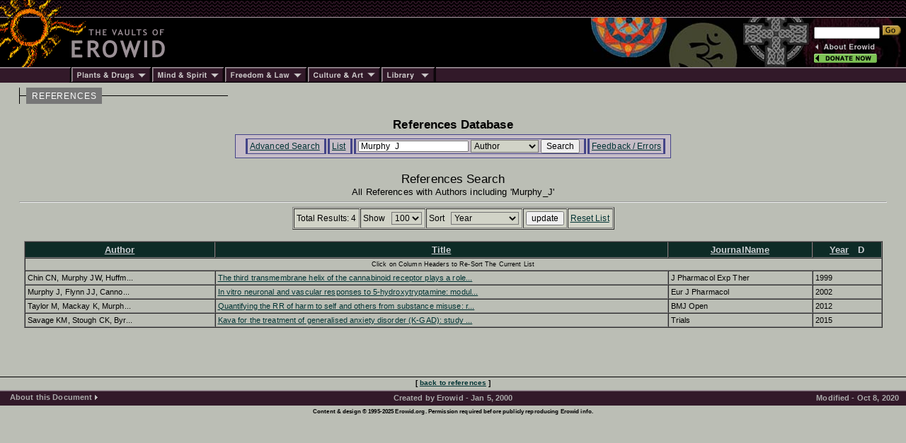

--- FILE ---
content_type: text/html; charset=iso-8859-1
request_url: https://erowid.org/references/refs.php?S=Murphy_J&SField=Author&A=SearchAll
body_size: 3488
content:

<html>
<head>
<title>Erowid.org: References Database</title>
<meta name="description" content="Erowid Reference Database">
<meta name="keywords" content="Erowid Reference Lirbary DB">


<link href="/includes/general_default.css" rel="stylesheet" type="text/css">
<link href="/includes/article_general_lb.css" rel="stylesheet" type="text/css">
<link href="/references/includes/refs_style.css" rel="stylesheet" type="text/css">

<script src="refs.js"></script>

</head>

<body>

<!-- - - - - - - - - - - - - - - - - B E G I N    H E A D E R - - - - - - - - - - - - - - - - -->
<script language="Javascript" src="/includes/headers/menu_data.js" type="text/javascript"></script>
<script language="Javascript" src="/includes/headers/mmenu.js" type="text/javascript"></script>

<table border="0" cellpadding="0" cellspacing="0" bgcolor="#000000"><tr>
<td><a href="/index.shtml"><img src="/includes/headers/images/h_sun1.gif" width="122" height="25" alt="" border="0"></a></td>
<td background="/includes/headers/images/bar_squiggle.gif" width="100%" colspan="4">&nbsp;</td>
</tr><tr>
<td><a href="/index.shtml"><img src="/includes/headers/images/h_sun2.gif" width="122" height="70" alt="Erowid" border="0"></a></td>
<td><a href="/index.shtml"><img src="/includes/headers/images/h_vaults.gif" width="120" height="70" alt="" border="0"></a></td>
<td width="100%">
	<table border="0" cellpadding="0" cellspacing="0" width="100" bgcolor="#000000" height="70"><tr>
	<td>&nbsp;</td>
	</tr></table>
</td><td>
	<table border="0" cellpadding="0" cellspacing="0" width="316" height="70" background="/includes/headers/images/center_spirit_1-1.jpg"><tr>
	<td valign="top" align="right">&nbsp;</td>
	</tr></table>
</td><td>
	<table border="0" cellpadding="0" cellspacing="0" width="130" height="70" background="/includes/headers/images/center_spirit_1-2.jpg">
	<tr height="30"><td align="left" valign="bottom">
<!-- Sperowider <include>
	<form name="SearchForm" method="get" action="https://www.erowid.org/search.shtml">
</include> <exclude> -->
	<form name="SearchForm" method="get" action="/search.php"> 
<!-- Sperowider </exclude> -->
	<input type="text" size="13" name="q" value="" id="header-search">
	<input type="image" src="/includes/headers/images/go2.gif" border="0" alt="Search">
	</td></form></tr>
	<tr height="4"><td></td></tr>
	<tr height="16">
	<td align="left"><a href="/general/about/" onMouseOver="popup('about')" onMouseOut="popdn()"><img src="/includes/headers/images/h_about.gif" width="89" height="13" alt="" border="0"></a></td>
	</tr><tr height="16">
	<td align="left"><a href="/donations/" onMouseOver="popup('donations')" onMouseOut="popdn()"><img src="/includes/headers/images/h_join.gif" width="89" height="13" alt="" border="0"></a></td>
	</tr><tr height="4"><td></td>
	</tr></table>	
</td></tr><tr><td colspan="6">
	<table border="0" cellpadding="0" cellspacing="0" width="100%"><tr>
	<td width="101"><img src="/includes/headers/images/bar_solid_left.gif" width="101" height="22" alt=""></td>
	<td align="left" width="114"><a href="/psychoactives/" onMouseOver="popup('drugs')" onMouseOut="popdn()">
	<img src="/includes/headers/images/menu_1.gif" width="114" height="22" border="0" alt="Plants - Drugs"></a></td>
	<td align="left" width="103"><a href="/spirit/" onMouseOver="popup('mind')" onMouseOut="popdn()">
	<img src="/includes/headers/images/menu_2.gif" width="103" height="22" border="0" alt="Mind - Spirit"></a></td>
	<td align="left" width="117"><a href="/freedom/" onMouseOver="popup('freedom')" onMouseOut="popdn()">
	<img src="/includes/headers/images/menu_3.gif" width="117" height="22" border="0" alt="Freedom - Law"></a></td>
	<td align="left" width="110"><a href="/culture/" onMouseOver="popup('arts')" onMouseOut="popdn()">
	<img src="/includes/headers/images/menu_4.gif" width="104" height="22" border="0" alt="Arts - Culture"></a></td>
	<td align="left" width="77"><a href="/library/" onMouseOver="popup('library')" onMouseOut="popdn()">
	<img src="/includes/headers/images/menu_5.gif" width="77" height="22" border="0" alt="Library"></a></td>
	<td width="100%" background="/includes/headers/images/bar_solid_right.gif">&nbsp;</td>
	</tr></table>
</td></tr></table>
<div id="main-frame">
<div id="content-outer-frame">
<!-- - - - begin message - - - -->
<div id="content-messpath-frame">
<div id="path"><!--  Directory: /references/  - File: refs.php <br/> -->
<div class="path-chunk"><a href="/references/">REFERENCES</a></div></div>
</div><!-- end content-messpath-frame -->
<!-- - - - end message - - - -->

<div id="content-body-frame">
<!-- - - - - - - - - - - - - - - - - E N D    H E A D E R - - - - - - - - - - - - - - - - - - -->


<div style="text-align:center">
<div class="title">References Database</div>
</div>
<div class="content-section">

<!-- END HEADER-->

<div id="ref-nav-bar">
<ul>
<li> <a href="/references/refs_front.php" target="_top">Advanced Search</a> </li>
<li> <a href="/references/refs.php?S=Murphy_J&SField=Author" target="_top">List</a> </li><li> 
<form name="SearchForm" ACTION="/references/refs.php" METHOD="GET" class="SearchForm">
<input type="hidden" name="A" value="SearchAll">
<INPUT TYPE="hidden" name="AndOr" value="">
<INPUT TYPE="hidden" name="Author" value="Murphy_J">
<INPUT TYPE="hidden" name="OldSort" value="DPubA">
<INPUT TYPE="hidden" name="NewSort" value="">
<INPUT TYPE="hidden" name="Max" value="100">
	
<input type="text" name="S" value="Murphy_J" class="search-field">
<SELECT NAME="SField" class="search" >
<option value="All">All</option>
<option value="Author" SELECTED>Author</option>
<option value="Title">Title</option>
<option value="JournalName">JournalName</option>
<option value="Year">Year</option>
<option value="Abstract">Abstract</option>
</SELECT>

<input type="submit" value="Search" class="search-submit">
</form>
 </li>
<li> <a href="refs_feedback.php" target="_top" target="_top">Feedback / Errors</a> </li>
</ul>
</div>

<br/>
<div style="text-align:center">
<div class="title_list">References Search</div>
<div class="title_list_sub">All References  with Authors including 'Murphy_J'</div>
</div>
<HR>

<!-- Search Form Header -->
<!-- <table align="center"><tr><td> -->
<span >
<!-- Sort: PubDateOrder ASC  - ExtraWhere:  <br/> -->
<!-- RunTime: 0.25815200805664 seconds <br/>-->
<div style="text-align:center">

		
        <FORM NAME="ResultsForm" ACTION="/references/refs.php" METHOD="GET">
        <input type="hidden" name="A" value="SearchAdvanced">

<INPUT TYPE="hidden" name="AndOr" value="">
<INPUT TYPE="hidden" name="Author" value="Murphy_J">
<INPUT TYPE="hidden" name="OldSort" value="DPubA">
<INPUT TYPE="hidden" name="NewSort" value="">
<INPUT TYPE="hidden" name="Start" value="0">
<INPUT TYPE="hidden" name="S" value="Murphy_J">
<INPUT TYPE="hidden" name="SField" value="Author">

<table border=1 align=center cellpadding=3 cellspacing=1 class="search"><tr>
<td class="s1">Total Results: 4</td>
<td class="s1" >

<span class="s2">Show &nbsp;</span>
<SELECT NAME="Max" class="search" >
<option value="10">10</option>
<option value="25">25</option>
<option value="50">50</option>
<option value="100" SELECTED>100</option>
</SELECT>

</td><td class="s1" >
<span class="s2">Sort &nbsp;</span>
<select name="Sort" onChange="javascript:SortBy2(this.options[this.selectedIndex].value);" class="search">
<option value="AuthA" >Author</option>
<option value="IDA" >ID</option>
<option value="JNA" >JournalName</option>
<option value="TtlA" >Reference</option>
<option value="TtlA" >Title</option>
<option value="DPubA" SELECTED>Year</option>
</select>

</td><td class="s1"> <INPUT TYPE="submit" name="u" value="update"> </td><td class="s1"0> <A HREF="/references/refs.php">Reset List</A> </td></tr></table><br/>

</form>

</div>
<!-- End Search Form Header -->

</span>
<!-- </td></tr></table> -->

<!-- - - - - - - - - - - - - - - - - - - - Begin Data Display Table - - - - - - - - - - - - - - - - - - - - -->
	<TABLE ALIGN="center" WIDTH="99%" CELLSPACING="0" CELLPADDING="3" BORDER="1">
	 
<tr>

<TH class="th1" ><A HREF="javascript:SortBy('AuthA')"><font color="#cccfd3">Author</font></A> </TH>
<TH class="th1" ><A HREF="javascript:SortBy('TtlA')"><font color="#cccfd3">Title</font></A> </TH>
<TH class="th1" ><A HREF="javascript:SortBy('JNA')"><font color="#cccfd3">JournalName</font></A> </TH>
<TH class="th1" ><A HREF="javascript:SortBy('DPubA')"><font color="#cccfd3">Year</font></A> &nbsp; <font color="#cccfd3">D</font></TH>
</TR>
	<tr>
	<td class="th2" COLSPAN="100%">Click on Column Headers to Re-Sort The Current List</td>
	</tr>
<tr class="entry" >
  <td>Chin CN, Murphy JW, Huffm...</td>
  <td><A HREF="refs_view.php?ID=7432&S=Murphy_J&SField=Author"  >The third transmembrane helix of the cannabinoid receptor plays a role... </A></td>
  <td>J Pharmacol Exp Ther</td>
  <td>1999</td>
</tr>

<tr class="entry" >
  <td>Murphy J, Flynn JJ, Canno...</td>
  <td><A HREF="refs_view.php?ID=1446&S=Murphy_J&SField=Author"  >In vitro neuronal and vascular responses to 5-hydroxytryptamine: modul... </A></td>
  <td>Eur J Pharmacol</td>
  <td>2002</td>
</tr>

<tr class="entry" >
  <td>Taylor M, Mackay K, Murph...</td>
  <td><A HREF="refs_view.php?ID=8600&S=Murphy_J&SField=Author"  >Quantifying the RR of harm to self and others from substance misuse: r... </A></td>
  <td>BMJ Open</td>
  <td>2012</td>
</tr>

<tr class="entry" >
  <td>Savage KM, Stough CK, Byr...</td>
  <td><A HREF="refs_view.php?ID=8903&S=Murphy_J&SField=Author"  >Kava for the treatment of generalised anxiety disorder (K-GAD): study ... </A></td>
  <td>Trials</td>
  <td>2015</td>
</tr>

</table>

<br/>

      <script language="JavaScript" type="text/javascript">
		this.name = "ListWindow";

        function View(ID) {
		  var windowVar = open("/references/refs.php?ID=" + ExpID + "&Admin=0","ViewWindow","toolbar=yes,location=yes,directories=yes,status=yes,menubar=yes,scrollbars=yes,resizable=yes,width=780,height=500");
                windowVar.focus();
        }
        function ViewPage(Start,NumPerPage) {
		  	document.ResultsForm.Start.value = Start;
             document.ResultsForm.Max.value = NumPerPage;
			document.ResultsForm.target = "ListWindow";
			document.ResultsForm.A.value = "SearchAdvanced";
			document.ResultsForm.submit();
        }
		function SortBy2(NewSortBy) {
		  document.ResultsForm.NewSort.value = NewSortBy;
		}
        function SortBy(NewSortBy) {
		  	document.ResultsForm.NewSort.value = NewSortBy;
			document.ResultsForm.A.value = "SearchAdvanced";
			document.ResultsForm.target = "ListWindow";
			document.ResultsForm.submit();
        }
	</script>
	<br/>


</div><!-- end content-section -->
<!-- - - - - - - - - - - - - - - - - B E G I N    F O O T E R - - - - - - - - - - - - - - - - - - - - - - - - - -->
</div><!-- end content-body-frame--></div><!-- end content-outer-frame-->
<div id="footer-frame">
<div class="footer-backto">
[ <a href="/references/">back to references</a> ]</div><!--end footer-backto-->

<table border="0" cellpadding="0" cellspacing="0" width="100%"><tr>
<td width="10" background="/includes/headers/images/bar_solid_footer.gif">&nbsp;</td>
<td width="140" background="/includes/headers/images/bar_solid_footer.gif" valign="top">
	<table border="0" cellpadding="2" cellspacing="0" width="140"><tr>
	<td valign="top" id="footer-menu"><script language="JavaScript">PlaceMenu("footer")</script></td>
	</tr></table>
</td>
<td align="center">
	<table border="0" cellpadding="2" cellspacing="0" width="100%" background="/includes/headers/images/bar_solid_footer.gif" height="22"><tr>
	<td align="center"><div class="footer1">Created by Erowid - Jan 5, 2000</div></td>
	</tr></table>
</td>
<td width="10" background="/includes/headers/images/bar_solid_footer.gif">&nbsp;</td>
<td width="140" background="/includes/headers/images/bar_solid_footer.gif" align="right"><div class="footer2">Modified&nbsp;-&nbsp;Oct 8, 2020</div></td>
</tr></table>

<div class="footer-copyright">Content &amp; design &copy; 1995-2025 Erowid.org. Permission required before publicly reproducing Erowid info.</div>
</div><!-- end footer-frame-->

</div><!-- end main-frame -->
<!-- - - - - - - - - - - - - - - - - E N D    F O O T E R - - - - - - - - - - - - - - - - - - - - - - - - - - - -->
</body>
</html>

<!-- wrote cache as 94b1a6d502e0720851c3bf6604edaa8c_ref.html : RunTime1: 0.2882  RunTime2: 0.28869009017944 /x/cache/php//www/erowid.org/references/cache_94/-->

--- FILE ---
content_type: text/css
request_url: https://erowid.org/includes/article_general_lb.css
body_size: 359
content:
/* Required - Don't Edit */
#main-frame { border: 0px solid white; }
	#message a:link { color: #990000; }
	#message a:visited { color: #990000; }

	
/* Body */	
.pullquote-left1 { float: left; width: 250px; padding: 5px; margin-top: 5px; margin-bottom: 5px;  margin-right: 13px;  border-top: 2px solid #222222; border-bottom: 2px solid #222222; }
.pullquote-right1 { float: right; width: 250px; padding: 5px; margin-top: 5px; margin-bottom: 5px;  margin-left: 13px; border-top: 2px solid #222222; border-bottom: 2px solid #222222; }
.pullquote-text { font: 700 11pt Trebuchet, Arial, sans-serif; text-align: justify; color: #222222; }
.pullquote-sig { font: 700 10pt Trebuchet, Arial, sans-serif; text-align: right; color: #222222; padding-top: 4px; }


.offsite-outer { border: 2px solid #000022; }
.offsite-inner { color: #000022; border: 1px solid #000000; }


--- FILE ---
content_type: text/css
request_url: https://erowid.org/references/includes/refs_style.css
body_size: 1615
content:

body { font: 500 9pt Arial, sans-serif; background-color: #bbbeb5; }
	A:link { color: 003333; }
	A:visited { color: 003366; }
select { font: 9pt Helvetica,Arial,sans-serif; }
input { font: 9pt Helvetica,Arial,sans-serif; }

.title_list { font: 13pt Helvetica,Arial,sans-serif; text-align: center; }
.title_list_sub { font: 10pt Helvetica,Arial,sans-serif; text-align: center; }
.title { font:  700 13pt Helvetica,Arial,sans-serif; text-align: center; }
.title_sub { font: 10pt Helvetica,Arial,sans-serif; text-align: center; }
.title_front { font:  700 15pt Helvetica,Arial,sans-serif; text-align: center; margin-bottom: 12px; margin-top: 12px; }

/* Front References Page */
.col_title { font: 12pt Helvetica,Arial,Sans-serif; color: 000000; text-decoration: underline; margin-bottom: 7px; }
.col_link { font:  700 9pt Helvetica,Arial,sans-serif; color: 000000; margin-left: 12px; }
	.col_link A:link { color: 003333; }
	.col_link A:visited { color: 003366; }
.col_num { font:  8pt Helvetica,Arial,sans-serif; color: 000000; }

/* Admin */
.admin_header A:link { color: 003333; }
.admin_header A:visited { color: 003366; }
	.admin A:link { color: 003333; }
	.admin A:visited { color: 003366; }

.admin-docpart td { font: 700 9pt arial, sans-serif; }
.admin-refedit td { font: 500 9pt arial,sans-serif; }
.admin-refedit td input {font: 500 9pt arial,sans-serif; }


/* Comments */
.comments-title { font: 700 12pt arial,sans-serif; display: inline; }
.comment-admin-controls { float: right; font: 700 9pt arial,sans-serif; border: 2px solid black; padding: 3px; }
.comment-author { font: 700 9pt arial,sans-serif; }
.comment-date { font: 500 9pt arial,sans-serif; }
.comment-title { font: 700 10pt arial,sans-serif; }
.comment-text { font: 500 1.0em arial,sans-serif; }


/* .bold { font: 700 9pt Arial, sans-serif; text-align: center; } */
form { display: inline; margin-bottom: 0px; }

/* Reference List - Search Controls (top of page) */
.search { background-color: d1d3c7; }
.s1 { font: 9pt Helvetica,Arial,sans-serif; }
.s2 { font: 9pt Helvetica,Arial,sans-serif; margin-top: 1px; }
.s3 { font: 9pt Helvetica,Arial,sans-serif; margin-top: 1px; }

/* Reference List - Table Header */
.th1 { font: 700 10pt Arial, sans-serif; text-align: center; background-color: 0d2b26; color: #000000; }
.th2 { font: 500 7pt Arial, sans-serif; text-align: center; }

/* Reference List - Table Rows */
.entry { font: 8pt Arial, sans-serif; }
	.entry A:link { color: 003333; }
	.entry A:visited { color: 003366; }
/* .head { font: 700 10pt Arial, sans-serif; text-align: center; text-transform: uppercase; } */

/* Reference List - Page Selector (bottom of page) */
.pages_list { background-color: d1d3c7; }
.pages_title { font: 10pt Helvetica,Arial, sans-serif; background-color: d1d3c7; }
.p1 { font: 10pt Helvetica,Arial, sans-serif; background-color: d1d3c7; }
.p2 { font: 10pt Helvetica,Arial, sans-serif; letter-spacing: .1em; vertical-align: baseline; text-align: right; width: 60px; }
.page_no { font: 700 9pt Arial, sans-serif; text-align: center; width: 17px; }
	.page_no A:link { color: 003333; }
	.page_no A:visited { color: 003366; }
.page_no_selected { font: 700 9pt Arial, sans-serif; text-align: center; }

/* Ref Display Page */
.sidebar { background-color: 0d2c24; color: d1d3c7; width: 190; vertical-align: top; }
.dt_ref_display { font: 700 10pt Helvetica,Arial,sans-serif; }
.dt_ref_display2 { font: 700 10pt Helvetica,Arial,sans-serif; margin-top: 12px; }
/* .li_ref_display { font: 9pt Helvetica,Arial,Sans-serif; color: EEBB00; list-style-type: circle; margin-left: 10px; } */
 
.li_ref_display { list-style-type: circle; margin-left: 4px; color: d1d3c7; }
.li_ref_display2 { font: 9pt Helvetica,Arial,Sans-serif; color: EEBB00; margin-bottom: 8px; }
.li_ref_display a { color: d1d3c7; }

.abstract { font: 10pt Helvetica,Arial,sans-serif; background-color: d1d3c7; line-height: 1.2em; vertical-align: top; }
.ref_border { background-color: 9f9b8c; margin-top: -2px; }
.ref { font: 9pt Helvetica,Arial,sans-serif; background-color: 9f9b8c; }
.ref_title { font: 10pt Helvetica,Arial,sans-serif; }
.ref_links { font: 9pt Helvetica,Arial,sans-serif; color: d1d3c7; background-color: 0d2c24; margin-left: 10px; }
	.ref_links A:link { color: d1d3c7; }
	.ref_links A:visited { color: d1d3c7; }

/* Front Hofmann Page */
.list_head1 { font: 12pt Helvetica,Arial,Sans-serif; text-decoration: underline; margin-bottom: 8px;}
.list_entry1 { font: 10pt Helvetica,Arial,Sans-serif; }
	.list_entry1 A:link { color: 003333; }
	.list_entry1 A:visited { color: 003366; }
	
/* Image Gallery */
.descrip_cell { background-color: 0d2b26; }
.descrip_title {  font: 13pt Helvetica,Arial,Sans-serif; color: #CCCC99; padding: 5px; text-decoration: underline; }
.descrip { font: 10pt Helvetica,Arial,Sans-serif; color: #CCCC99; padding: 5px; }

/* Footer */
.footer { font: 700 9pt Helvetica,Arial,sans-serif; color: 003366; }
	.footer A:link { color: 003366; }
	.footer A:visited { color: 003366; }

	#ref-nav-bar { width: max-content; width: -moz-max-content;  background-color: #C5BCC6; border: 1px solid #444488; margin: 3px; margin-left:auto; margin-right:auto; padding: 2px; font: 500 9pt arial, sans-serif;}
	
	#ref-nav-bar ul { margin: 4px; margin-left: 11px; text-align: left;   padding-left:0;}
	#ref-nav-bar li { display: inline; border: 1px solid #444488; border-left:3px solid #444488; border-right: 3px solid #444488; padding: 3px; margin: 1px;  height:1.2em; }
#ref-nav-bar form { display: inline;}
#ref-nav-bar input { font: 500 9pt arial, sans-serif;}

.search-field { height:1.4em; }
.textlink { font: 700 9pt Arial, sans-serif; color: #EEBB00; }
H4 { font: 700 9pt Arial, sans-serif}


/* CSS-based Tootips
------------------------------------------------------------------*/
img.InfoIcon	{
			width: 12px;
			       height: 12px;
			       	       border: 0;
				       	       padding: 0 0 0 3px;
}
a.info	{
    position: relative; /*this is the key*/
    z-index: 24;
    color: #000;
    text-decoration: none;
}

a.info:hover	{
			z-index: 25; 
}

a.info span	{ display: none; }

a.info:hover span { /*the span will display just on :hover state*/
    display: block;
    position: absolute;
    top: 15px; 
    left: 10px; 
    width: 180px;
    border: 1px solid #666666;
    background-color: #ffffcc; 
    color: #000;
    padding: 5px;
    font-size: 10px;
    font-weight: normal;
    white-space: normal;
    text-align: left;
}
a.info:hover span.DisplayLeft	{
    left: -180px; 
    white-space: normal;
} 